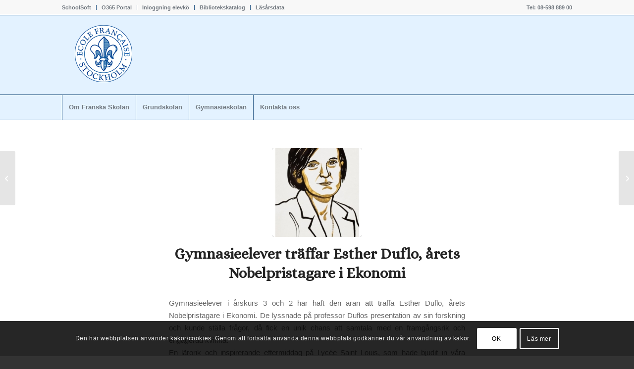

--- FILE ---
content_type: text/plain
request_url: https://www.google-analytics.com/j/collect?v=1&_v=j102&a=1304552603&t=pageview&_s=1&dl=https%3A%2F%2Fwww.franskaskolan.se%2Fgymnasieelever-traffar%2F&ul=en-us%40posix&dt=Gymnasieelever%20tr%C3%A4ffar%20Esther%20Duflo%2C%20%C3%A5rets%20Nobelpristagare%20i%20Ekonomi%20%E2%80%93%20Franska%20Skolan&sr=1280x720&vp=1280x720&_u=IEBAAEABAAAAACAAI~&jid=2006875776&gjid=1523644864&cid=1909435614.1770144264&tid=UA-51638046-1&_gid=1913555457.1770144264&_r=1&_slc=1&z=1389124021
body_size: -451
content:
2,cG-FHN957MXXM